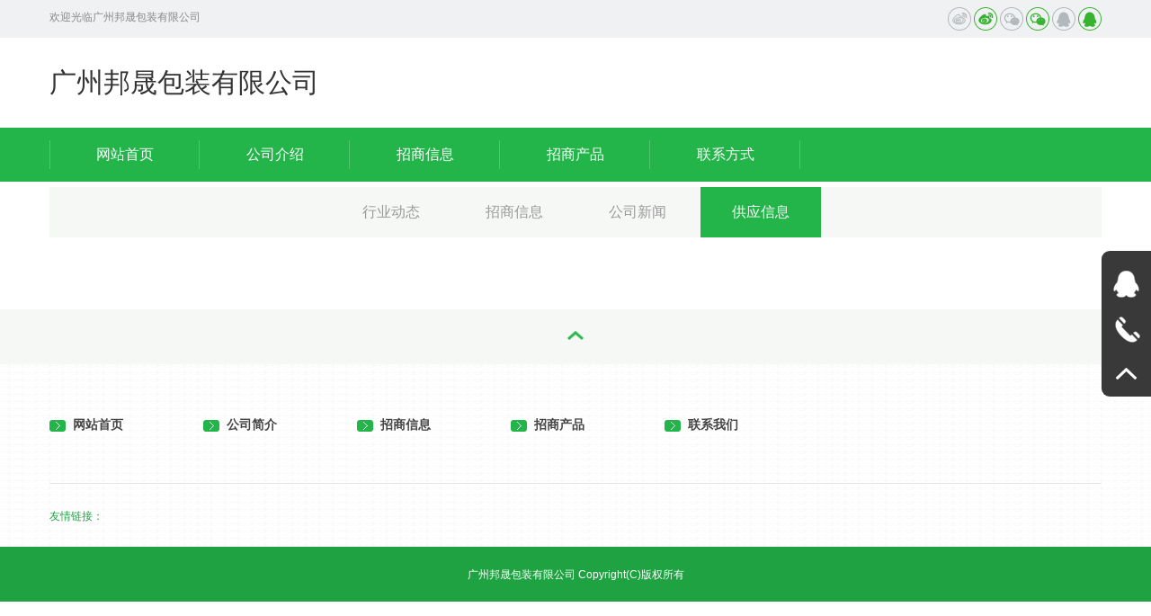

--- FILE ---
content_type: text/html
request_url: http://blsnt.com/4148gyxx.html
body_size: 2248
content:




<!DOCTYPE html>
<html lang="zh">
<head>
    <meta name="viewport" content="width=device-width,initial-scale=1.0,minimum-scale=1.0, maximum-scale=1.0, user-scalable=no">
    <meta http-equiv="X-UA-Compatible" content="IE=edge, chrome=1">
    <meta name="renderer" content="webkit|ie-comp|ie-stand" />
    <meta name="format-detection" content="telephone=no" />
   <meta name="keywords" content="��Ӧ��Ϣ_���ݰ��ɰ�װ���޹�˾-���ݰ��ɰ�װ����|���ݰ��ɰ�װ����">
<meta name="description" content="��Ӧ��Ϣ_���ݰ��ɰ�װ���޹�˾-���ݰ��ɰ�װ����|���ݰ��ɰ�װ����">
 
    <title>��Ӧ��Ϣ-���ݰ��ɰ�װ���޹�˾-���ݰ��ɰ�װ����|���ݰ��ɰ�װ����</title>
    <link href="/skins/css/bootstrap.css?v=20170824009" rel="stylesheet" type="text/css" />
    <link href="/skins/css/slick.css?v=20170824009" rel="stylesheet" type="text/css" />
    <link href="/skins/css/slick-theme.css?v=20170824009" rel="stylesheet" type="text/css" />
    <link href="/skins/css/style.css?v=20170824009" rel="stylesheet" type="text/css" />
    <script src="/skins/js/jquery-1.11.2.min.js" type="text/javascript"></script>
    <script src="/skins/js/bt-js.js" type="text/javascript"></script>
    <script src="/skins/js/jquery.hoverIntent.js" type="text/javascript"></script>
    <script src="/skins/js/respond.src.js" type="text/javascript"></script>
    <script src="/skins/js/slick.min.js" type="text/javascript"></script>
    <script src="/skins/js/pic.js" type="text/javascript"></script>
    <script src="/skins/js/common.js" type="text/javascript"></script>
   
</head>
<body>
    
<header class="top1 visible-lg">
    <div class="gray">
        <div class="container">
            <div class="welcome">��ӭ���ٹ��ݰ��ɰ�װ���޹�˾</div>
            <div class="share">
                    <style>
    .jiathis_style_32x32 .jtico
    {
        width: 26px !important;
        height: 26px !important;
        line-height: 26px !important;
        padding-left: 0 !important;
        background: 0;
        cursor: pointer;
        margin: 0 0 0 10px !important;
    }
    .jiathis_style_32x32 .jtico .ingi
    {
        display: block !important;
    }
    .jiathis_style_32x32 .jtico:hover .ingi
    {
        display: none !important;
    }
    .jiathis_style_32x32 .jtico .ingo
    {
        display: none !important;
    }
    .jiathis_style_32x32 .jtico:hover .ingo
    {
        display: block !important;
    }
</style>
<div class="jiathis_style_32x32">
    <a class="jiathis_button_cqq">
        <img src="/skins/images/top1.png" width="26" height="26" class="ingi">
        <img src="/skins/images/top1_h.png" width="26" height="26" class="ingo">
    </a><a class="jiathis_button_tsina">
        <img src="/skins/images/top2.png" width="26" height="26" class="ingi">
        <img src="/skins/images/top2_h.png" width="26" height="26" class="ingo">
    </a><a class="jiathis_button_weixin">
        <img src="/skins/images/top3.png" width="26" height="26" class="ingi">
        <img src="/skins/images/top3_h.png" width="26" height="26" class="ingo">
    </a>
</div>

            </div>
        </div>
    </div>
    <div class="container">
        <div class="logo">
            <a href="/"> ���ݰ��ɰ�װ���޹�˾ </a>
        </div>
    </div>
    
<div class="menupc">
    <div class="container">
        <div class="menu">
            <ul>
                <li class="nli"><span><a href="/" data-n="0">��վ��ҳ</a></span></li>
                <li class="nli"><span><a href="/4148gsjs.html" data-n="1">
                    ��˾����</a></span> </li>
                <li class="nli"><span><a href="/4148zsxx.html" data-n="2">
                    ������Ϣ</a></span></li>
                <li class="nli"><span><a href="/4148zscp.html" data-n="4">���̲�Ʒ</a></span></li>
                <li class="nli"><span><a href="/4148lxfs.html" data-n="6">��ϵ��ʽ</a></span></li>
            </ul>
        </div>
    </div>
</div>

</header>
 
<header class="top2 hidden-lg">
    	<div class="container">
        	<div class="logo">
                <a href="/">
                    ���ݰ��ɰ�װ���޹�˾
                </a>
            </div>
            <div class="menuph clearfix" id="menuph">
				<div class="point" id="mbtn">
					<span class="navbtn"></span>
				</div>
			</div>
        </div>
    </header>
<!-- ph���� -->
<div class="xialaph">
    <!-- һ�� -->
    <ul class="ul1">
        <li>
            <h4>
                <div class="container">
                    <a href="/">��վ��ҳ</a>
                </div>
            </h4>
        </li>
        <li>
            <h4>
                <div class="container">
                    <a href="/4148gsjs.html">��˾����</a>
                </div>
            </h4>
        </li>
        <li>
            <h4>
                <div class="container">
                    <a href="/4148zsxx.html">������Ϣ</a>
                </div>
            </h4>
        </li>
        <li>
            <h4>
                <div class="container">
                    <a href="/4148zscp.html">���̲�Ʒ</a>
                </div>
            </h4>
        </li>
        <li>
            <h4>
                <div class="container">
                    <a href="/4148lxfs.html">��ϵ��ʽ</a>
                </div>
            </h4>
        </li>
    </ul>
</div>

    
<div class="pz_banner">
<br><br></div>
<div class="pz_main">
    <div class="container">
        
<div class="pz_SideLayer hidden-xs hidden-sm" id="lay1">
    <li class="l1">
        <h3 class="">
            <a href="/4148hydt.html">��ҵ��̬</a></h3>
    </li>
    <li class="l1">
        <h3 class="">
            <a href="/4148zsxx.html">������Ϣ</a></h3>
    </li>
    <li class="l1">
        <h3 class="">
            <a href="/4148gsxw.html">��˾����</a></h3>
    </li>
    <li class="l1">
        <h3 class="active">
            <a href="/4148gyxx.html">��Ӧ��Ϣ</a></h3>
    </li>
    
  
    
  
</div>

    </div>
    <div class="container">
        <div class="newcon_list clearfix">
            <ul> 
     
            </ul>
        </div>
    </div>
</div>

    
<footer class="pz_down">
<div class="return" id="return">
    <img src="/skins/images/main15.png" alt="" width="18" height="10">
</div>
<div class="foot">
    <div class="container">
        <div class="sin clearfix">
            <div class="l920 hidden-xs hidden-sm">
                <div class="lcell">
                    <h5>
                        <a href="/">
                            <img src="/skins/images/down2.png">&nbsp;&nbsp;��վ��ҳ</a></h5>
                </div>
                <div class="lcell">
                    <h5>
                        <a href="/4148gsjs.html">
                            <img src="/skins/images/down2.png">&nbsp;&nbsp;��˾���</a></h5>
                </div>
                <div class="lcell">
                    <h5>
                        <a href="/4148zsxx.html">
                            <img src="/skins/images/down2.png">&nbsp;&nbsp;������Ϣ</a></h5>
                </div>
                <div class="lcell">
                    <h5>
                        <a href="/4148zscp.html">
                            <img src="/skins/images/down2.png">&nbsp;&nbsp;���̲�Ʒ</a></h5>
                </div>
                <div class="lcell">
                    <h5>
                        <a href="/4148lxfs.html">
                            <img src="/skins/images/down2.png">&nbsp;&nbsp;��ϵ����</a></h5>
                </div>
            </div>
        </div>
        
<div class="frend hidden-xs hidden-sm">
    <span>�������ӣ�</span>
</div>

    </div>
</div>
<div class="footgreen">
    <div class="container">
        ���ݰ��ɰ�װ���޹�˾ Copyright(C)��Ȩ���� <script type="text/javascript" src="https://js.users.51.la/21777959.js"></script>
    </div>
</div>
</footer>

<div class="right hidden-xs hidden-sm">
    <a class="a">
        <div class="abox abbox">
            <div class="aimg">
                <img src="/skins/images/right1.png" alt="">
            </div>
            <div class="atit">
                QQ<br>
                </div>
        </div>
    </a><a class="a">
        <div class="abox abbox">
            <div class="aimg">
                <img src="/skins/images/right3.png" alt="">
            </div>
            <div class="atit">
                ��������<br>
                13676196930</div>
        </div>
    </a><a class="a" id="iback">
        <div class="abox">
            <div class="aimg">
                <img src="/skins/images/right4.png" alt="">
            </div>
        </div>
    </a>
</div>



</body>
</html>
